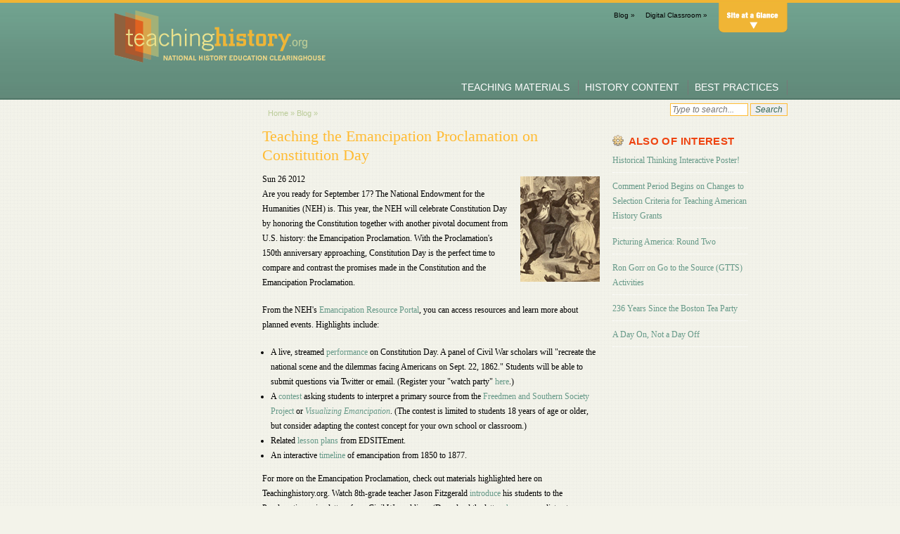

--- FILE ---
content_type: text/html; charset=UTF-8
request_url: https://teachinghistory.org/nhec-blog/25700
body_size: 8995
content:
<!DOCTYPE html>
<html lang="en" dir="ltr" prefix="og: https://ogp.me/ns#">
  <head>
    <meta charset="utf-8" />
<script>var _paq = _paq || [];(function(){var u=(("https:" == document.location.protocol) ? "https://stats.rrchnm.org/" : "http://stats.rrchnm.org/");_paq.push(["setSiteId", "68"]);_paq.push(["setTrackerUrl", u+"matomo.php"]);_paq.push(["setDoNotTrack", 1]);if (!window.matomo_search_results_active) {_paq.push(["trackPageView"]);}_paq.push(["setIgnoreClasses", ["no-tracking","colorbox"]]);_paq.push(["enableLinkTracking"]);var d=document,g=d.createElement("script"),s=d.getElementsByTagName("script")[0];g.type="text/javascript";g.defer=true;g.async=true;g.src=u+"matomo.js";s.parentNode.insertBefore(g,s);})();</script>
<link rel="canonical" href="https://teachinghistory.org/nhec-blog/25700" />
<link rel="image_src" href="https://teachinghistory.org/themes/teachinghistory/style/images/home-mainslide.jpg" />
<meta name="Generator" content="Drupal 10 (https://www.drupal.org)" />
<meta name="MobileOptimized" content="width" />
<meta name="HandheldFriendly" content="true" />
<meta name="viewport" content="width=device-width, initial-scale=1.0" />

    <title>Teaching the Emancipation Proclamation on Constitution Day | TeachingHistory.org</title>
    <link rel="stylesheet" media="all" href="/sites/default/files/css/css_8EY-e9bothJJ5H01qZeKnwnUxW0ENJFWBvsG3ZEPsdE.css?delta=0&amp;language=en&amp;theme=teachinghistory&amp;include=eJx1jVEOwjAMQy9U0SNVIbO2iKZBSTZUTg9ifyB-LPtZsrlTxKxXChQ-vSKCVkRhc9RhrtTlidJp2p5tkWA74LPaAFsvpliphei9o0WSJ_wmWf_wEjMSel4miDcZ6yaR9p50523oYoPyt_zK5RA8on70orbsHS8vElJ4" />
<link rel="stylesheet" media="all" href="/sites/default/files/css/css_ZCgOWMqoWrWSx6e1PjdwnHN__DVKcs12FF2arN-kRmY.css?delta=1&amp;language=en&amp;theme=teachinghistory&amp;include=eJx1jVEOwjAMQy9U0SNVIbO2iKZBSTZUTg9ifyB-LPtZsrlTxKxXChQ-vSKCVkRhc9RhrtTlidJp2p5tkWA74LPaAFsvpliphei9o0WSJ_wmWf_wEjMSel4miDcZ6yaR9p50523oYoPyt_zK5RA8on70orbsHS8vElJ4" />
<link rel="stylesheet" media="all" href="https://rrchnm.org/donate/donate-style.css" />
<link rel="stylesheet" media="all" href="/sites/default/files/css/css_wzN4CW6Umd6BgDvVlWCSzrkkwQpg4IWFH2cwJtNIjL8.css?delta=3&amp;language=en&amp;theme=teachinghistory&amp;include=eJx1jVEOwjAMQy9U0SNVIbO2iKZBSTZUTg9ifyB-LPtZsrlTxKxXChQ-vSKCVkRhc9RhrtTlidJp2p5tkWA74LPaAFsvpliphei9o0WSJ_wmWf_wEjMSel4miDcZ6yaR9p50523oYoPyt_zK5RA8on70orbsHS8vElJ4" />

    
  </head>
  <body class="path-node page-node-type-blog">
        <a href="#main-content" class="visually-hidden focusable skip-link">
      Skip to main content
    </a>
    
      <div class="dialog-off-canvas-main-canvas" data-off-canvas-main-canvas>
    <div class="layout-container">

  <header role="banner">
      <div class="region region-header">
    <div id="block-header" class="block block-block-content block-block-content2eee845d-3cf4-4eb0-8f04-d6972685cd8c">
  
    
        <div class="layout layout--onecol">
    <div  class="layout__region layout__region--content">
      
            <div class="clearfix text-formatted field field--name-body field--type-text-with-summary field--label-hidden field__item"><div id="site_index">
<dl>
<dt><a href="/teaching-materials">Teaching Materials</a></dt>
<dd><a href="/teaching-materials/ask-a-master-teacher">Ask a Master Teacher</a></dd>
<dd><a href="/teaching-materials/lesson-plan-reviews">Lesson Plan Reviews</a></dd>
<dd><a href="/teaching-materials/teaching-guides">Teaching Guides</a></dd>
<dd><a href="/teaching-materials/english-language-learners">English Language Learners</a></dd>
<dt><a href="/digital-classroom">Digital Classroom</a></dt>
<dd><a href="/digital-classroom/ask-a-digital-historian">Ask a Digital Historian</a></dd>
<dd><a href="/digital-classroom/tech-for-teachers">Tech for Teachers</a></dd>
<dd><a href="/digital-classroom/beyond-the-chalkboard">Beyond the Chalkboard</a></dd>
</dl>
<dl>
<dt><a href="/history-content">History Content</a></dt>
<dd><a href="/history-content/ask-a-historian">Ask a Historian</a></dd>
<dd><a href="/history-content/beyond-the-textbook">Beyond the Textbook</a></dd>
<dd><a href="/history-content/national-resource-centers">National Resources</a></dd>
<dd><a href="/history-content/quiz">Quiz</a></dd>
<dd><a href="/history-content/website-reviews">Website Reviews</a></dd>
</dl>
<dl>
<dt><a href="/best-practices">Best Practices</a></dt>
<dd><a href="/best-practices/examples-of-historical-thinking">Examples of Historical Thinking</a></dd>
<dd><a href="/best-practices/teaching-in-action">Teaching in Action</a></dd>
<dd><a href="/best-practices/teaching-with-textbooks">Teaching with Textbooks</a></dd>
<dd><a href="/best-practices/using-primary-sources">Using Primary Sources</a></dd>
</dl>
<dl>
<dt><a href="/about">About</a></dt>
<dd><a href="/about/staff/14869">Staff</a></dd>
<dd><a href="/about/our-partners/14871">Partners</a></dd>
<dd><a href="/about/the-technical-working-group">Technical Working Group</a></dd>
<dd><a href="/about/policy-and-practice-advisors">Research Advisors</a></dd>
<dd><a href="/about/teacher-representatives">Teacher Representatives</a></dd>
<dd><a href="/privacy">Privacy</a></dd>
<dd><a href="/nhec-blog">Blog</a></dd>
<dd><a href="/outreach">Outreach</a></dd>
</dl>
</div>
<div class="headerwrap">
<div class="widthlimit">
            <a class="takeushome" href="/">
<div class="logo"></div>
<p></p></a>
<div class="headmenu">
<div class="top">
<ul>
<li><a href="/nhec-blog" title="Join the Teachinghistory.org community">Blog »</a></li>
<li><a class="professional-development" href="/digital-classroom" title="Ask a Digital Historian, Tech for Teachers, and Beyond the Chalkboard">Digital Classroom »</a></li>
<li class="specializeme on"><a class="sitemap-tab">Site Index</a></li>
</ul>
</div>
<div class="bottom">
<ul>
<li class="teaching-materials"><a href="/teaching-materials" title="Ask a Master Teacher, Lesson Plan Reviews, Searchable Database of State Standards, Teaching Guides, and Lesson Plan Gateway">Teaching Materials</a></li>
<li class="history-content"><a href="/history-content" title="Ask a Historian, Website Reviews, National Resources, Beyond the Textbook, History in Multimedia, Museums and Historic Sites, and History Gateway">History Content</a></li>
<li class="best-practices"><a href="/best-practices" title="Examples of Historical Thinking, Teaching in Action, and Using Primary Sources">Best Practices</a></li>
</ul>
</div>
</div>
</div>
</div>
</div>
      
    </div>
  </div>

  </div>
<div class="search-block-form block block-search container-inline" data-drupal-selector="search-block-form" id="block-searchform" role="search">
  
    
      <form action="/search/node" method="get" id="search-block-form" accept-charset="UTF-8">
  <div class="js-form-item form-item js-form-type-search form-type-search js-form-item-keys form-item-keys form-no-label">
      <label for="edit-keys" class="visually-hidden">Search</label>
        <input title="Enter the terms you wish to search for." data-drupal-selector="edit-keys" type="search" id="edit-keys" name="keys" value="" size="15" maxlength="128" class="form-search" />

        </div>
<div data-drupal-selector="edit-actions" class="form-actions js-form-wrapper form-wrapper" id="edit-actions"><input data-drupal-selector="edit-submit" type="submit" id="edit-submit" value="Search" class="button js-form-submit form-submit" />
</div>

</form>

  </div>
<div class="views-element-container block block-views block-views-blockbreadcrumbs-block-1" id="block-views-block-breadcrumbs-block-1">
  
    
      <div><div class="view view-breadcrumbs view-id-breadcrumbs view-display-id-block_1 js-view-dom-id-be7077774c88876a79a1b0a97778103a0959540d819626d62f37b1ae1c8e74e9">
  
    
      
      <div class="view-content">
          <div class="views-row"><div class="views-field views-field-nothing"><span class="field-content"></span></div></div>

    </div>
  
          </div>
</div>

  </div>
<div id="block-breadcrumbs" class="block block-system block-system-breadcrumb-block">
  
    
        <nav class="breadcrumb" role="navigation" aria-labelledby="system-breadcrumb">
    <h2 id="system-breadcrumb" class="visually-hidden">Breadcrumb</h2>
    <ol>
          <li>
                  <a href="/">Home</a>
              </li>
          <li>
                  <a href="/nhec-blog">Blog</a>
              </li>
          <li>
                  <a href="/nhec-blog/25700"></a>
              </li>
        </ol>
  </nav>

  </div>

  </div>

  </header>

  
  

  

  

  

  <main role="main">
    <a id="main-content" tabindex="-1"></a>
    <div class="layout-content">
        <div class="region region-content">
    <div data-drupal-messages-fallback class="hidden"></div>  <div class="layout layout--onecol">
    <div  class="layout__region layout__region--content">
      <div class="block-region-content"><div class="views-element-container block block-views block-views-blockask-historian-ind-page-block-1">
  
    
      <div><div class="view view-ask-historian-ind-page view-id-ask_historian_ind_page view-display-id-block_1 js-view-dom-id-b73bdd7a2d8f71edd33b6dfc87d6d2a151b218f0f89a4ea9ee3e50a69e7aa5f5">
  
    
      
  
      
          </div>
</div>

  </div>
<div class="views-element-container block block-views block-views-blockask-master-teacher-ind-page-block-1">
  
    
      <div><div class="view view-ask-master-teacher-ind-page view-id-ask_master_teacher_ind_page view-display-id-block_1 js-view-dom-id-7a117ecc1e4d0f69d548ba5bb2ba751571fea2d14ab86476c9b74ed898eaec32">
  
    
      
  
      
          </div>
</div>

  </div>
<div class="views-element-container block block-views block-views-blockcategories-blog-block-1">
  
    
      <div><div class="view view-categories-blog view-id-categories_blog view-display-id-block_1 js-view-dom-id-e960d78a3343f1a854c3755b139b225a0ba9859147bebddcaa97ab82975d0aeb">
  
    
      
      <div class="view-content">
          <div class="views-row"><div class="views-field views-field-nothing"><span class="field-content"><h3>BROWSE BY CATEGORY</h3>
<ul>
<li><a href="/nhec-blog/category/Archives and Libraries">Archives and Libraries</a></li>
 <li><a href="/nhec-blog/category/Blogs and Networking">Blogs and Networking</a></li>
<li><a href="/nhec-blog/category/Bookmark This">Bookmark This</a></li>
<li><a href="/nhec-blog/category/Digital tools">Digital Tools</a></li>
<li><a href="/nhec-blog/category/Examples of Teaching">Examples of Teaching</a></li>
<li><a href="/nhec-blog/category/Exhibits">Exhibits</a></li>
<li><a href="/nhec-blog/category/Film Reviews">Film Reviews</a></li>
<li><a href="/nhec-blog/category/History and Headlines">History and Headlines</a></li>
<li><a href="/nhec-blog/category/Historic Sites and Museums">Historic Sites and Museums</a></li>
<li><a href="/nhec-blog/category/Historical Thinking">Historical Thinking</a></li>
<li><a href="/nhec-blog/category/Holidays and Heritage">Holidays and Heritage</a></li>
<li><a href="/nhec-blog/category/Issues and Research">Issues and Research</a></li>
<li><a href="/nhec-blog/category/Lesson Plans">Lesson Plans</a></li>
<li><a href="/nhec-blog/category/Material and Visual Culture">Material and Visual Culture </a></li>
<li><a href="/nhec-blog/category/Multimedia">Multimedia</a></li>
<li><a href="/nhec-blog/category/Organizations and Agencies">Organizations and Agencies</a></li>
<li><a href="/nhec-blog/category/Primary Sources ">Primary Sources </a></li>
<li><a href="/nhec-blog/category/Professional Development ">Professional Development</a></li>
<li><a href="/nhec-blog/category/Publications">Publications</a></li>
<li><a href="/nhec-blog/category/Student Activities">Student Activities</a></li>
<li><a href="/nhec-blog/category/Teaching Materials">Teaching Materials</a></li>
<li><a href="/nhec-blog/category/Websites">Websites</a></li>
</ul></span></div></div>

    </div>
  
          </div>
</div>

  </div>
<div class="views-element-container block block-views block-views-blockask-a-digital-historian-ind-page-block-1">
  
    
      <div><div class="view view-ask-a-digital-historian-ind-page view-id-ask_a_digital_historian_ind_page view-display-id-block_1 js-view-dom-id-f11d482291912bbfc152d3558e796ac1c6241ffcf780d50285669971a9c93238">
  
    
      
  
      
          </div>
</div>

  </div>
<div class="views-element-container block block-views block-views-blockduplicate-of-teaching-in-action-ind-page-block-1">
  
    
      <div><div class="view view-duplicate-of-teaching-in-action-ind-page view-id-duplicate_of_teaching_in_action_ind_page view-display-id-block_1 js-view-dom-id-78c999799580a2f104d2f02b8e83dde444290cc5f49c47047b827ed09475cdae">
  
    
      
  
      
          </div>
</div>

  </div>
<div class="views-element-container block block-views block-views-blockbeyond-the-textbook-ind-page-block-1">
  
    
      <div><div class="view view-beyond-the-textbook-ind-page view-id-beyond_the_textbook_ind_page view-display-id-block_1 js-view-dom-id-49bb70a46bba394fc7e5d9e86a7cc1f9e5047c78b2c88f4ccac4c056cf21f36e">
  
    
      
  
      
          </div>
</div>

  </div>
<div class="views-element-container block block-views block-views-blockblog-ind-page-block-1">
  
    
      <div><div class="view view-blog-ind-page view-id-blog_ind_page view-display-id-block_1 js-view-dom-id-7d0217af636c30c21514d2a2bdfdc3b3532e1391849ebaae0fce8b27ce2aa5c7">
  
    
      
      <div class="view-content">
          <div class="views-row"><div class="views-field views-field-nothing"><span class="field-content"><div class="indpages">
     <div class="bodysideA">
            </div>
    <div class="bodymain">
        <h1><a href="/nhec-blog/25700" hreflang="und">Teaching the Emancipation Proclamation on Constitution Day</a></h1>

        <div class="mainbody">
            <div class="floatimg-right">   <img loading="lazy" src="/sites/default/files/image-blog-cdep.png" alt="Print, The day of Jubelo, c. 1865, Edmund Birckhead Bensell, LoC" title="Print, The day of Jubelo, c. 1865, Edmund Birckhead Bensell, Library of Congress" />

</div>
            Sun 26 2012
            <p>Are you ready for September 17? The National Endowment for the Humanities (NEH) is. This year, the NEH will celebrate Constitution Day by honoring the Constitution together with another pivotal document from U.S. history: the Emancipation Proclamation. With the Proclamation's 150th anniversary approaching, Constitution Day is the perfect time to compare and contrast the promises made in the Constitution and the Emancipation Proclamation.  </p>
<p>From the NEH's <a href="http://emancipation.neh.gov/?et_cid=45149216&amp;et_rid=704445214&amp;linkid=http%3a%2f%2femancipation.neh.gov">Emancipation Resource Portal</a>, you can access resources and learn more about planned events. Highlights include:</p>
<ul>
<li>A live, streamed <a href="http://emancipation.neh.gov/emancipation-day-events/live-performance/">performance</a> on Constitution Day. A panel of Civil War scholars will "recreate the national scene and the dilemmas facing Americans on Sept. 22, 1862." Students will be able to submit questions via Twitter or email. (Register your "watch party" <a href="http://emancipation.neh.gov/live/register/">here</a>.)</li>
<li>A <a href="http://emancipation.neh.gov/student-contest/">contest</a> asking students to interpret a primary source from the <a href="http://teachinghistory.org/history-content/website-reviews/22827">Freedmen and Southern Society Project</a> or <a href="http://dsl.richmond.edu/emancipation/"><em>Visualizing Emancipation</em></a>. (The contest is limited to students 18 years of age or older, but consider adapting the contest concept for your own school or classroom.)</li>
<li>Related <a href="http://emancipation.neh.gov/resources/">lesson plans</a> from EDSITEment.</li>
<li>An interactive <a href="http://emancipation.neh.gov/resources/emancipation-timeline/">timeline</a> of emancipation from 1850 to 1877.</li>
</ul>
<p>For more on the Emancipation Proclamation, check out materials highlighted here on Teachinghistory.org. Watch 8th-grade teacher Jason Fitzgerald <a href="http://teachinghistory.org/best-practices/teaching-in-action/21706">introduce</a> his students to the Proclamation using letters from Civil War soldiers. (Download the letters <a href="http://teachinghistory.org/best-practices/examples-of-historical-thinking/25048">here</a> as you listen to historian Chandra Manning analyze their contents.) </p>
<p>Or join historian John Buescher in this <a href="http://teachinghistory.org/history-content/ask-a-historian/22895"><em>Ask a Historian</em></a> as he considers what makes a document a founding document. Is it a document that stands for part of what the U.S. represents? A document from the country's founding? </p>
<p>As your students prepare for Constitution Day, the NEH's theme gives you the perfect chance to ask, "In what ways are the Constitution and the Emancipation Proclamation <em>both</em> founding documents?" Analyzing them together gives students a unique opportunity to explore the changing definition of "We the People."</p>

        </div>
            </div>
</div>
</span></div></div>

    </div>
  
          </div>
</div>

  </div>
<div class="views-element-container block block-views block-views-blockin-the-first-language-ind-block-1">
  
    
      <div><div class="view view-in-the-first-language-ind view-id-in_the_first_language_ind view-display-id-block_1 js-view-dom-id-692825a925e7b0057905fb968c91a2fd348ff8f894095427965b0de5cbe1cc1c">
  
    
      
  
          </div>
</div>

  </div>
<div class="views-element-container block block-views block-views-blocksources-block-1">
  
    
      <div><div class="view view-sources view-id-sources view-display-id-block_1 js-view-dom-id-8e3b9b3f77e8905179f87c001a0540deaec831814fa4551428c0e3a5bd1f81e7">
  
    
      
      <div class="view-content">
          <div class="views-row"><div class="views-field views-field-field-sources"><div class="field-content"></div></div></div>

    </div>
  
      
          </div>
</div>

  </div>
<div class="views-element-container block block-views block-views-blockauthor-2-block-1">
  
    
      <div><div class="view view-author-2 view-id-author_2 view-display-id-block_1 js-view-dom-id-b91111337411fc848bbe8dc505fd32b8aa6d2534b37f7c876aadfd1c57ba3618">
  
    
      
      <div class="view-content">
          <div class="views-row"><div class="views-field views-field-nothing"><span class="field-content"><div class="authorinfo block">
            <h3>About the Author</h3>
            		<div class="sectext"><div class="floatimg-left"><img src="/sites/default/files/harmon_75px.jpg" class="align-left" /></div>Lara Harmon is a Senior Research Associate for Teachinghistory.org. She received her BA from George Mason University.</div>
	         </div>
</span></div></div>

    </div>
  
      
          </div>
</div>

  </div>
<div class="views-element-container block block-views block-views-blockbeyond-the-textbook-ind-page-2-block-5">
  
    
      <div><div class="view view-beyond-the-textbook-ind-page-2 view-id-beyond_the_textbook_ind_page_2 view-display-id-block_5 js-view-dom-id-d738841fc7e81cb19550e57ce4ca44623de5ea601d137a571afd27277897b359">
  
    
      
  
          </div>
</div>

  </div>
<div class="views-element-container block block-views block-views-blockproject-spotlight-ind-page-block-1">
  
    
      <div><div class="view view-project-spotlight-ind-page view-id-project_spotlight_ind_page view-display-id-block_1 js-view-dom-id-04c80a9d3774399cd5f2b7b572f415538a6e9ef8447fb668de055da47f546d4f">
  
    
      
  
      
          </div>
</div>

  </div>
<div class="views-element-container block block-views block-views-blockvisiting-history-lnd-block-1">
  
    
      <div><div class="view view-visiting-history-lnd view-id-visiting_history_lnd view-display-id-block_1 js-view-dom-id-45527dc629677f461e2382c6bfbf2a10cfbb6b2d5d18c020f478631d0f792877">
  
    
      
  
          </div>
</div>

  </div>
<div class="views-element-container block block-views block-views-blockexamples-of-historical-thinking-ind-page-block-1">
  
    
      <div><div class="view view-examples-of-historical-thinking-ind-page view-id-examples_of_historical_thinking_ind_page view-display-id-block_1 js-view-dom-id-1259362b95cc6ba4b22acea20410e768e471a7a9666cbf73d10b51a05cf4557e">
  
    
      
  
      
          </div>
</div>

  </div>
<div class="views-element-container block block-views block-views-blockpages-block-1">
  
    
      <div><div class="view view-pages view-id-pages view-display-id-block_1 js-view-dom-id-1518e019f383bf6ceb8726b62dd0ee671671cd74ebcd6c28e4d410471648908b">
  
    
      
  
          </div>
</div>

  </div>
<div class="views-element-container block block-views block-views-blockoutreach-videos-ind-page-block-1">
  
    
      <div><div class="view view-outreach-videos-ind-page view-id-outreach_videos_ind_page view-display-id-block_1 js-view-dom-id-bba335b679f3eba73a867f6897a55b55af3a36972e7cdfeea7e12acc88bb2e15">
  
    
      
  
      
          </div>
</div>

  </div>
<div class="views-element-container block block-views block-views-blockpress-releases-ind-page-block-1">
  
    
      <div><div class="view view-press-releases-ind-page view-id-press_releases_ind_page view-display-id-block_1 js-view-dom-id-98876ba2cdf63717f8697e3dd1fac0429e5c384b731e2cdb88b972c341567f7c">
  
    
      
  
          </div>
</div>

  </div>
<div class="views-element-container block block-views block-views-blockhistory-quiz-ind-page-block-1">
  
    
      <div><div class="view view-history-quiz-ind-page view-id-history_quiz_ind_page view-display-id-block_1 js-view-dom-id-855171d6372cbddf74db391f5b9f6b9e9e32d33debe4557e2eea151740d7a21d">
  
    
      
  
      
          </div>
</div>

  </div>
<div class="views-element-container block block-views block-views-blockduplicate-of-using-primary-sources-ind-page-block-1">
  
    
      <div><div class="view view-duplicate-of-using-primary-sources-ind-page view-id-duplicate_of_using_primary_sources_ind_page view-display-id-block_1 js-view-dom-id-d7301b060d3972b6e2aef89e0161fae742be0f90b82f2821996276537fd657d6">
  
    
      
  
      
          </div>
</div>

  </div>
<div class="views-element-container block block-views block-views-blocklesson-plan-review-ind-page-block-1">
  
    
      <div><div class="view view-lesson-plan-review-ind-page view-id-lesson_plan_review_ind_page view-display-id-block_1 js-view-dom-id-d7083f094621285a0dc6662e5e7cc2875905e2c24da5e6537717c72e4c43b1ef">
  
    
      
  
      
          </div>
</div>

  </div>
<div class="views-element-container block block-views block-views-blocknational-resources-ind-page-block-1">
  
    
      <div><div class="view view-national-resources-ind-page view-id-national_resources_ind_page view-display-id-block_1 js-view-dom-id-4fba351c97c4c8e9b426c43ff56ccf35304fb2d6a6db85019b1a185d720fbfab">
  
    
      
  
      
          </div>
</div>

  </div>
<div class="views-element-container block block-views block-views-blockteaching-guide-ind-page-block-1">
  
    
      <div><div class="view view-teaching-guide-ind-page view-id-teaching_guide_ind_page view-display-id-block_1 js-view-dom-id-2c472742dbf89177d0f6358f3f12e8dfd7113d30b282876e21a31973e45a46b5">
  
    
      
  
      
          </div>
</div>

  </div>
<div class="views-element-container block block-views block-views-blockteaching-in-action-ind-page-block-1">
  
    
      <div><div class="view view-teaching-in-action-ind-page view-id-teaching_in_action_ind_page view-display-id-block_1 js-view-dom-id-b77c04fa1c3ff1b34d6f1ccaffbd232e1a9c7ed54f1801948eb402825e570304">
  
    
      
  
      
          </div>
</div>

  </div>
<div class="views-element-container block block-views block-views-blockduplicate-of-lesson-plan-review-ind-page-block-1">
  
    
      <div><div class="view view-duplicate-of-lesson-plan-review-ind-page view-id-duplicate_of_lesson_plan_review_ind_page view-display-id-block_1 js-view-dom-id-ba829919c8aca52c67d3dc6856026b70793ebc5f042a4e93cbf7405c7d794960">
  
    
      
  
      
          </div>
</div>

  </div>
<div class="views-element-container block block-views block-views-blockusing-primary-sources-ind-page-block-1">
  
    
      <div><div class="view view-using-primary-sources-ind-page view-id-using_primary_sources_ind_page view-display-id-block_1 js-view-dom-id-672502cb4e2b0edee90a4bbc8a66cb67b8433de5e347ff8fa042ea6fb2ab18d4">
  
    
      
  
      
          </div>
</div>

  </div>
<div class="views-element-container block block-views block-views-blockwebsite-review-ind-page-block-1">
  
    
      <div><div class="view view-website-review-ind-page view-id-website_review_ind_page view-display-id-block_1 js-view-dom-id-6cf1cc5edbf2cf67b21b9809bb7b8528c98c78b34f9ec3f97cb04076d3c1fd3b">
  
    
      
  
      
          </div>
</div>

  </div>
</div>
    </div>
  </div>

  </div>

    </div>
    
          <aside class="layout-sidebar-second" role="complementary">
          <div class="region region-sidebar-second">
    <div class="views-element-container block block-views block-views-blockaoi-l-block-1" id="block-views-block-aoi-l-block-1">
  
      <h2>ALSO OF INTEREST</h2>
    
      <div><div class="view view-aoi-l view-id-aoi_l view-display-id-block_1 js-view-dom-id-8a288dc6afcb27bd01aff8e2490683fbb329337f4d568533a9fd1db21df631f4">
  
    
      
      <div class="view-content">
          <div class="views-row"><div class="views-field views-field-title"><span class="field-content"><a href="/nhec-blog/25688" hreflang="und">Historical Thinking Interactive Poster!</a></span></div></div>
    <div class="views-row"><div class="views-field views-field-title"><span class="field-content"><a href="/nhec-blog/20296" hreflang="und">Comment Period Begins on Changes to Selection Criteria for Teaching American History Grants </a></span></div></div>
    <div class="views-row"><div class="views-field views-field-title"><span class="field-content"><a href="/nhec-blog/19533" hreflang="und">Picturing America: Round Two</a></span></div></div>
    <div class="views-row"><div class="views-field views-field-title"><span class="field-content"><a href="/nhec-blog/24650" hreflang="und">Ron Gorr on Go to the Source (GTTS) Activities</a></span></div></div>
    <div class="views-row"><div class="views-field views-field-title"><span class="field-content"><a href="/nhec-blog/23603" hreflang="und">236 Years Since the Boston Tea Party</a></span></div></div>
    <div class="views-row"><div class="views-field views-field-title"><span class="field-content"><a href="/nhec-blog/24456" hreflang="und">A Day On, Not a Day Off</a></span></div></div>

    </div>
  
          </div>
</div>

  </div>

  </div>

      </aside>
    
  </main>

      <footer role="contentinfo">
        <div class="region region-footer">
    <div id="block-footer" class="block block-block-content block-block-contente32871f4-972c-444f-a2d7-1683d71ebbe6">
  
    
        <div class="layout layout--onecol">
    <div  class="layout__region layout__region--content">
      
            <div class="clearfix text-formatted field field--name-body field--type-text-with-summary field--label-hidden field__item"><div class="footerwrap">
<div class="yblock foot">
<div class="widthlimit">
<div class="smallblock outreach">
<h3><a href="/outreach">Outreach</a></h3>
<ul>
<li><a href="/outreach/press">Press Releases »</a></li>
<li><a href="/outreach/print-materials">Print Materials »</a></li>
</ul>
</div>
<div class="smallblock aska">
<h3>Ask A...</h3>
<ul>
<li><a href="/history-content/ask-a-historian">Historian »</a></li>
<li><a href="/digital-classroom/ask-a-digital-historian">Digital Historian »</a></li>
<li><a href="/teaching-materials/ask-a-master-teacher">Master Teacher »</a></li>
</ul>
</div>
<div class="smallblock quicklink">
<h3><a>Quick Links</a></h3>
<ul>
<li><a href="/quick-links-elementary">Elementary School Teachers »</a></li>
<li><a href="/quick-links-middle">Middle School Teachers »</a></li>
<li><a href="/quick-links-high">High School Teachers »</a></li>
</ul>
</div>
</div>
</div>
<div class="wblock foot">
<div class="widthlimit">
<div class="half">
<h3><a href="/node/14865">About Teachinghistory.org</a></h3>
<p>Teachinghistory.org is designed to help K–12 history teachers access resources and materials to improve U.S. history education in the classroom. With funding from the U.S. Department of Education, the Center for History and New Media (CHNM) has created Teachinghistory.org with the goal of making history content, teaching strategies, resources, and research accessible.<span class="utility-text">&nbsp;|&nbsp;<a href="/node/14865">READ MORE</a></span></p>
</div>
<div class="half">
<div class="half">
<h3><a>More</a></h3>
<h5><a href="/node/14869">Staff »</a></h5>
<h5><a href="/node/14871">Project Partners »</a></h5>
<h5><a href="/node/14870">Technical Working Group »</a></h5>
<h5><a href="/node/14872">Research Advisors »</a></h5>
</div>
<div class="half">
<div class="top box">
<h3>&nbsp;</h3>
</div>
<div class="bottom box">
<p><a>Follow Us</a><br>
<img alt data-entity-type data-entity-uuid src="/themes/teachinghistory/style/images/twitter.png" style="margin-right: 8px; vertical-align: middle;"><a href="http://twitter.com/teachinghistory">Teachinghistory.org on Twitter</a></p>
</div>
</div>
</div>
</div>
</div>
<div class="ldetails foot">
<div class="widthlimit">
<div class="half copyright">
<p>© 2018 Created by the Roy Rosenzweig Center for History and New Media at George Mason University with funding from the U.S. Department of Education (Contract Number ED-07-CO-0088)<span class="utility-text">|&nbsp;<a href="/node/14865">READ MORE</a></span></p>
<p>Except where otherwise noted, the content on this site is licensed under a <a href="http://creativecommons.org/licenses/by-nc-sa/3.0/">Creative Commons Attribution Non-Commercial Share Alike 3.0 License</a>.<img alt data-entity-type data-entity-uuid src="/themes/teachinghistory/style/images/cc80x15.png" style="margin-left: 10px; vertical-align: top;"></p>
</div>
<div class="half disclaimer">
<p>The content of this website does not necessarily reflect the views or policies of the U.S. Department of Education nor does mention of trade names, commercial products, or organizations imply endorsement by the U.S. Government.</p>
<p><a href="/outreach">Teachinghistory.org Outreach</a> | <a href="/node/23854">Privacy Policy</a></p>
</div>
</div>
</div>
</div>
</div>
      
    </div>
  </div>

  </div>
<div class="views-element-container block block-views block-views-blockspotlight-for-homepage-footer-block-1" id="block-views-block-spotlight-for-homepage-footer-block-1">
  
    
      <div><div class="view view-spotlight-for-homepage-footer view-id-spotlight_for_homepage_footer view-display-id-block_1 js-view-dom-id-5c5c154ccfe1268cce235546c1b4bad75a430e710254a149855311e54a1d57bb">
  
    
      
      <div class="view-content">
          <div class="views-row"><div class="views-field views-field-title"><span class="field-content"><a href="/node/25015" hreflang="und">Materials Request</a> »</span></div></div>
    <div class="views-row"><div class="views-field views-field-title"><span class="field-content"><a href="/node/25068" hreflang="und">Constitution Day</a> »</span></div></div>
    <div class="views-row"><div class="views-field views-field-title"><span class="field-content"><a href="/node/24623" hreflang="und">Frequently Asked Questions</a> »</span></div></div>

    </div>
  
          </div>
</div>

  </div>

  </div>

    </footer>
  
</div>
  </div>

    
    <script type="application/json" data-drupal-selector="drupal-settings-json">{"path":{"baseUrl":"\/","pathPrefix":"","currentPath":"node\/25700","currentPathIsAdmin":false,"isFront":false,"currentLanguage":"en"},"pluralDelimiter":"\u0003","suppressDeprecationErrors":true,"matomo":{"disableCookies":false,"trackMailto":true},"ajaxTrustedUrl":{"\/search\/node":true},"user":{"uid":0,"permissionsHash":"c3861aee45c5100e82296ac48c479fcfd8bd5833dfea307bf2ecc2a0fca5b282"}}</script>
<script src="/sites/default/files/js/js_8zxJQqbA6icw5AJUi0usA794Osm2lcedqIBHXm4NgFQ.js?scope=footer&amp;delta=0&amp;language=en&amp;theme=teachinghistory&amp;include=eJx1iUEKgDAMBD9UyJNKqKEJmkTSvfh7waPiaZgZZ6Qn-YOWLpP7Mj8P6QtckNoN9NMbhIdaTLWFrIuqhoZvGQz5zJff3K0xmw"></script>
<script src="https://rrchnm.org/donate/donate-positioning.js"></script>
<script src="/sites/default/files/js/js_r3KK35w1ZROe0G6iosF_u3B7fOWmlQC5o3T8gquP9KE.js?scope=footer&amp;delta=2&amp;language=en&amp;theme=teachinghistory&amp;include=eJx1iUEKgDAMBD9UyJNKqKEJmkTSvfh7waPiaZgZZ6Qn-YOWLpP7Mj8P6QtckNoN9NMbhIdaTLWFrIuqhoZvGQz5zJff3K0xmw"></script>

  </body>
</html>
